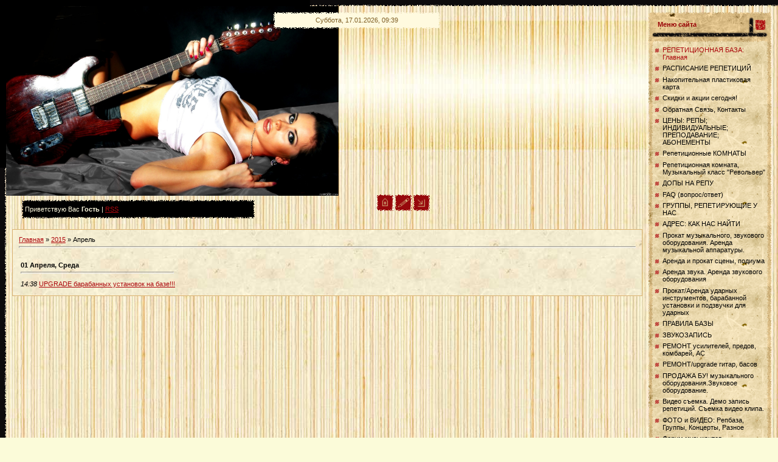

--- FILE ---
content_type: text/html; charset=UTF-8
request_url: http://www.rep-baza.com/news/2015-04
body_size: 7950
content:
<html>
<head>
<meta http-equiv="content-type" content="text/html; charset=UTF-8">

<title>Апрель 2015 - Новости сайта - Репетиционная база &quot;BEATBOX&quot;, Реп база в Москве</title>

<link type="text/css" rel="StyleSheet" href="//s31.ucoz.net/src/css/381.css" />

	<link rel="stylesheet" href="/.s/src/base.min.css" />
	<link rel="stylesheet" href="/.s/src/layer7.min.css" />

	<script src="/.s/src/jquery-1.12.4.min.js"></script>
	
	<script src="/.s/src/uwnd.min.js"></script>
	<script src="//s731.ucoz.net/cgi/uutils.fcg?a=uSD&ca=2&ug=999&isp=1&r=0.630280232362452"></script>
	<link rel="stylesheet" href="/.s/src/ulightbox/ulightbox.min.css" />
	<link rel="stylesheet" href="/.s/src/social.css" />
	<script src="/.s/src/ulightbox/ulightbox.min.js"></script>
	<script>
/* --- UCOZ-JS-DATA --- */
window.uCoz = {"module":"news","sign":{"3125":"Закрыть","7252":"Предыдущий","7253":"Начать слайд-шоу","7254":"Изменить размер","5458":"Следующий","5255":"Помощник","7287":"Перейти на страницу с фотографией.","7251":"Запрошенный контент не может быть загружен. Пожалуйста, попробуйте позже."},"language":"ru","ssid":"052514731502776576476","country":"US","layerType":7,"site":{"domain":"rep-baza.com","id":"0beatbox-base","host":"beatbox-base.ucoz.ru"},"uLightboxType":1};
/* --- UCOZ-JS-CODE --- */
 function uSocialLogin(t) {
			var params = {"vkontakte":{"width":790,"height":400},"google":{"width":700,"height":600},"yandex":{"width":870,"height":515},"ok":{"height":390,"width":710},"facebook":{"height":520,"width":950}};
			var ref = escape(location.protocol + '//' + ('www.rep-baza.com' || location.hostname) + location.pathname + ((location.hash ? ( location.search ? location.search + '&' : '?' ) + 'rnd=' + Date.now() + location.hash : ( location.search || '' ))));
			window.open('/'+t+'?ref='+ref,'conwin','width='+params[t].width+',height='+params[t].height+',status=1,resizable=1,left='+parseInt((screen.availWidth/2)-(params[t].width/2))+',top='+parseInt((screen.availHeight/2)-(params[t].height/2)-20)+'screenX='+parseInt((screen.availWidth/2)-(params[t].width/2))+',screenY='+parseInt((screen.availHeight/2)-(params[t].height/2)-20));
			return false;
		}
		function TelegramAuth(user){
			user['a'] = 9; user['m'] = 'telegram';
			_uPostForm('', {type: 'POST', url: '/index/sub', data: user});
		}
function loginPopupForm(params = {}) { new _uWnd('LF', ' ', -250, -100, { closeonesc:1, resize:1 }, { url:'/index/40' + (params.urlParams ? '?'+params.urlParams : '') }) }
/* --- UCOZ-JS-END --- */
</script>

	<style>.UhideBlock{display:none; }</style>
	<script type="text/javascript">new Image().src = "//counter.yadro.ru/hit;noadsru?r"+escape(document.referrer)+(screen&&";s"+screen.width+"*"+screen.height+"*"+(screen.colorDepth||screen.pixelDepth))+";u"+escape(document.URL)+";"+Date.now();</script>
</head>

<body style="background:url('/.s/t/381/1.jpg') #FBFBD9; margin:0px; padding:0px;">
<div id="utbr8214" rel="s731"></div>
<!--U1AHEADER1Z--><div style="height:27px; width:274px; background:url('/.s/t/381/2.gif');position:absolute; top:20px; left:450px;"><table cellpadding="5" cellspacing="0" border="0" height="27" width="274"><tr><td align="center" style="color:#7D5D23;">Суббота, 17.01.2026, 09:39</td></tr></table></div>

<div style="height:157px; width:157px; background:url('http://rep-baza.com/logo_shapka_1.png');position:absolute; top:199px; left:585px;">
<table width="157" height="157" border="0" cellpadding="0" cellspacing="0">
<tr><td align="center" height="121"><span style="color:#FFFADF;font:20pt bold Verdana,Tahoma;"><b><!-- <logo> --><!-- </logo> --></b></span></td></tr>
<tr><td align="center" height="36" align="center" valign="top"><a href="http://rep-baza.com/" title="Главная"><img src="/.s/t/381/4.gif" border="0" alt="Главная"></a> <a href="/register" title="Регистрация"><img src="/.s/t/381/6.gif" border="0" alt="Регистрация"></a> <a href="javascript:;" rel="nofollow" onclick="loginPopupForm(); return false;" title="Вход"><img src="/.s/t/381/8.gif" border="0" alt="Вход"></a></td></tr>
</table>
</div>

<div style="height:30px; width:383px; background:url('/.s/t/381/9.gif');position:absolute; top:329px; left:36px;"><table cellpadding="5" cellspacing="0" border="0" height="30"><tr><td style="color:#FFFADF;"><!--<s5212>-->Приветствую Вас<!--</s>--> <b>Гость</b> | <a href="http://www.rep-baza.com/news/rss/">RSS</a></td></tr></table></div>

<div style="height:10px; background:url('/.s/t/381/10.gif');"><img src="/.s/t/381/11.gif" border="0"></div>
<table cellpadding="0" cellspacing="0" border="0" width="100%">
<tr>
<td width="10" valign="top" style="background:url('/.s/t/381/12.gif');"><img src="/.s/t/381/13.gif" border="0"></td>
<td valign="top">
<!-- Header -->
<table border="0" cellpadding="0" cellspacing="0" width="100%" height="266" style="background:url('/.s/t/381/14.jpg') repeat-x;">
<tr><td width="580" height="266">
<img src="http://www.rep-baza.com/BASHKA/guitar-with-a-girl-1-1-.jpg" border="0" width="547" height="312"></td>
</table><div style="height:45px;"></div><!--/U1AHEADER1Z-->


<table cellpadding="0" cellspacing="10" border="0" width="100%"><tr><td style="background:url('/.s/t/381/16.jpg');padding:10px;border:1px solid #DBB270;">
<!-- <middle> -->
<!-- <body> --><a href="http://rep-baza.com/"><!--<s5176>-->Главная<!--</s>--></a> &raquo; <a class="dateBar breadcrumb-item" href="/news/2015-00">2015</a> <span class="breadcrumb-sep">&raquo;</span> <span class="breadcrumb-curr">Апрель</span> <hr />
<table border="0" width="100%" cellspacing="1" cellpadding="2">
			<tr><td class="archiveDateTitle">
					<a class="archiveDateTitleLink" href="/news/2015-04-01">01 Апреля, Среда</a>
					<hr class="archEntryHr" align="left" />
			</td></tr><tr><td class="archiveEntryTitle"><ul class="uz"><li><span class="archiveEntryTime">14:38</span> <a class="archiveEntryTitleLink" href="/news/upgrade_barabannykh_ustanovok_na_baze/2015-04-01-66">UPGRADE барабанных установок на базе!!!</a>  </li></ul></td></tr></table><!-- </body> -->
<!-- </middle> -->
</td></tr></table>

</td>

<td valign="top" width="202" style="padding:10px 0px 10px 0px;">
<!--U1CLEFTER1Z-->
<!-- <block1> -->
<table border="0" cellpadding="0" cellspacing="0" width="202">
<tr><td height="51" style="background:url('/.s/t/381/17.gif'); color:#980005;padding-left:15px; padding-bottom: 10px;"><b><!-- <bt> --><!--<s5184>-->Меню сайта<!--</s>--><!-- </bt> --></b></td></tr>
<tr><td style="background:url('/.s/t/381/18.gif');padding:5px 10px 5px 10px;"><!-- <bc> --><p><div id="uMenuDiv1" class="uMenuV" style="position:relative;"><ul class="uMenuRoot">
<li><div class="umn-tl"><div class="umn-tr"><div class="umn-tc"></div></div></div><div class="umn-ml"><div class="umn-mr"><div class="umn-mc"><div class="uMenuItem"><a href="/"><span>РЕПЕТИЦИОННАЯ БАЗА: Главная</span></a></div></div></div></div><div class="umn-bl"><div class="umn-br"><div class="umn-bc"><div class="umn-footer"></div></div></div></div></li>
<li><div class="umn-tl"><div class="umn-tr"><div class="umn-tc"></div></div></div><div class="umn-ml"><div class="umn-mr"><div class="umn-mc"><div class="uMenuItem"><a href="http://rep-baza.com/gb"><span>РАСПИСАНИЕ РЕПЕТИЦИЙ</span></a></div></div></div></div><div class="umn-bl"><div class="umn-br"><div class="umn-bc"><div class="umn-footer"></div></div></div></div></li>
<li><div class="umn-tl"><div class="umn-tr"><div class="umn-tc"></div></div></div><div class="umn-ml"><div class="umn-mr"><div class="umn-mc"><div class="uMenuItem"><a href="http://www.rep-baza.com/index/nakopitelnaja_plastikovaja_karta_quot_bitboks_quot/0-81"><span>Накопительная пластиковая карта</span></a></div></div></div></div><div class="umn-bl"><div class="umn-br"><div class="umn-bc"><div class="umn-footer"></div></div></div></div></li>
<li><div class="umn-tl"><div class="umn-tr"><div class="umn-tc"></div></div></div><div class="umn-ml"><div class="umn-mr"><div class="umn-mc"><div class="uMenuItem"><a href="http://www.rep-baza.com/index/skidki_i_akcii_segodnja/0-82"><span>Скидки и акции сегодня!</span></a></div></div></div></div><div class="umn-bl"><div class="umn-br"><div class="umn-bc"><div class="umn-footer"></div></div></div></div></li>
<li><div class="umn-tl"><div class="umn-tr"><div class="umn-tc"></div></div></div><div class="umn-ml"><div class="umn-mr"><div class="umn-mc"><div class="uMenuItem"><a href="/index/obratnaja_svjaz_kontakty/0-63"><span>Обратная Связь, Контакты</span></a></div></div></div></div><div class="umn-bl"><div class="umn-br"><div class="umn-bc"><div class="umn-footer"></div></div></div></div></li>
<li><div class="umn-tl"><div class="umn-tr"><div class="umn-tc"></div></div></div><div class="umn-ml"><div class="umn-mr"><div class="umn-mc"><div class="uMenuItem"><a href="http://www.rep-baza.com/index/ceny_na_individualnye_repeticii_dlja_prepodavatelej_abonementy_na_repeticii/0-90"><span>ЦЕНЫ: РЕПЫ; ИНДИВИДУАЛЬНЫЕ; ПРЕПОДАВАНИЕ; АБОНЕМЕНТЫ</span></a></div></div></div></div><div class="umn-bl"><div class="umn-br"><div class="umn-bc"><div class="umn-footer"></div></div></div></div></li>
<li><div class="umn-tl"><div class="umn-tr"><div class="umn-tc"></div></div></div><div class="umn-ml"><div class="umn-mr"><div class="umn-mc"><div class="uMenuItem"><a href="/index/0-2"><span>Репетиционные КОМНАТЫ</span></a></div></div></div></div><div class="umn-bl"><div class="umn-br"><div class="umn-bc"><div class="umn-footer"></div></div></div></div></li>
<li><div class="umn-tl"><div class="umn-tr"><div class="umn-tc"></div></div></div><div class="umn-ml"><div class="umn-mr"><div class="umn-mc"><div class="uMenuItem"><a href="/index/repeticionnaja_komnata_vokalnyj_klass_quot_revolver_quot/0-95"><span>Репетиционная комната, Музыкальный класс &quot;Револьвер&quot;</span></a></div></div></div></div><div class="umn-bl"><div class="umn-br"><div class="umn-bc"><div class="umn-footer"></div></div></div></div></li>
<li><div class="umn-tl"><div class="umn-tr"><div class="umn-tc"></div></div></div><div class="umn-ml"><div class="umn-mr"><div class="umn-mc"><div class="uMenuItem"><a href="/index/prokat_oborudovanija_na_baze/0-6"><span>ДОПЫ НА РЕПУ</span></a></div></div></div></div><div class="umn-bl"><div class="umn-br"><div class="umn-bc"><div class="umn-footer"></div></div></div></div></li>
<li><div class="umn-tl"><div class="umn-tr"><div class="umn-tc"></div></div></div><div class="umn-ml"><div class="umn-mr"><div class="umn-mc"><div class="uMenuItem"><a href="/faq"><span>FAQ (вопрос/ответ)</span></a></div></div></div></div><div class="umn-bl"><div class="umn-br"><div class="umn-bc"><div class="umn-footer"></div></div></div></div></li>
<li><div class="umn-tl"><div class="umn-tr"><div class="umn-tc"></div></div></div><div class="umn-ml"><div class="umn-mr"><div class="umn-mc"><div class="uMenuItem"><a href="/index/gruppy_repetirujushhie_na_baze/0-51"><span>ГРУППЫ, РЕПЕТИРУЮЩИЕ У НАС</span></a></div></div></div></div><div class="umn-bl"><div class="umn-br"><div class="umn-bc"><div class="umn-footer"></div></div></div></div></li>
<li><div class="umn-tl"><div class="umn-tr"><div class="umn-tc"></div></div></div><div class="umn-ml"><div class="umn-mr"><div class="umn-mc"><div class="uMenuItem"><a href="/index/0-3"><span>АДРЕС: КАК НАС НАЙТИ</span></a></div></div></div></div><div class="umn-bl"><div class="umn-br"><div class="umn-bc"><div class="umn-footer"></div></div></div></div></li>
<li><div class="umn-tl"><div class="umn-tr"><div class="umn-tc"></div></div></div><div class="umn-ml"><div class="umn-mr"><div class="umn-mc"><div class="uMenuItem"><a href="/index/arenda_zvukovogo_oborudovanija_arenda_zvuka_prokat_muzykalnogo_oborudovanija/0-4"><span>Прокат музыкального, звукового оборудования. Аренда музыкальной аппаратуры.</span></a></div></div></div></div><div class="umn-bl"><div class="umn-br"><div class="umn-bc"><div class="umn-footer"></div></div></div></div></li>
<li><div class="umn-tl"><div class="umn-tr"><div class="umn-tc"></div></div></div><div class="umn-ml"><div class="umn-mr"><div class="umn-mc"><div class="uMenuItem"><a href="/index/arenda_sceny_i_podiumov/0-91"><span>Аренда и прокат сцены, подиума</span></a></div></div></div></div><div class="umn-bl"><div class="umn-br"><div class="umn-bc"><div class="umn-footer"></div></div></div></div></li>
<li><div class="umn-tl"><div class="umn-tr"><div class="umn-tc"></div></div></div><div class="umn-ml"><div class="umn-mr"><div class="umn-mc"><div class="uMenuItem"><a href="/index/arenda_zvuka_arenda_zvukovogo_oborudovanija/0-12"><span>Аренда звука. Аренда звукового оборудования</span></a></div></div></div></div><div class="umn-bl"><div class="umn-br"><div class="umn-bc"><div class="umn-footer"></div></div></div></div></li>
<li><div class="umn-tl"><div class="umn-tr"><div class="umn-tc"></div></div></div><div class="umn-ml"><div class="umn-mr"><div class="umn-mc"><div class="uMenuItem"><a href="/index/prokat_arenda_udarnykh_instrumentov_barabannoj_ustanovki_i_podzvuchki_dlja_udarnykh/0-68"><span>Прокат/Аренда ударных инструментов, барабанной установки и подзвучки для ударных</span></a></div></div></div></div><div class="umn-bl"><div class="umn-br"><div class="umn-bc"><div class="umn-footer"></div></div></div></div></li>
<li><div class="umn-tl"><div class="umn-tr"><div class="umn-tc"></div></div></div><div class="umn-ml"><div class="umn-mr"><div class="umn-mc"><div class="uMenuItem"><a href="/index/pravila_bazy/0-65"><span>ПРАВИЛА БАЗЫ</span></a></div></div></div></div><div class="umn-bl"><div class="umn-br"><div class="umn-bc"><div class="umn-footer"></div></div></div></div></li>
<li><div class="umn-tl"><div class="umn-tr"><div class="umn-tc"></div></div></div><div class="umn-ml"><div class="umn-mr"><div class="umn-mc"><div class="uMenuItem"><a href="/index/studia_zvukozapisi/0-21"><span>ЗВУКОЗАПИСЬ</span></a></div></div></div></div><div class="umn-bl"><div class="umn-br"><div class="umn-bc"><div class="umn-footer"></div></div></div></div></li>
<li><div class="umn-tl"><div class="umn-tr"><div class="umn-tc"></div></div></div><div class="umn-ml"><div class="umn-mr"><div class="umn-mc"><div class="uMenuItem"><a href="/index/remont_kombikov_usiliteley_gitar/0-37"><span>РЕМОНТ  усилителей, предов, комбарей, АС</span></a></div></div></div></div><div class="umn-bl"><div class="umn-br"><div class="umn-bc"><div class="umn-footer"></div></div></div></div></li>
<li><div class="umn-tl"><div class="umn-tr"><div class="umn-tc"></div></div></div><div class="umn-ml"><div class="umn-mr"><div class="umn-mc"><div class="uMenuItem"><a href="http://www.rep-baza.com/index/remont_i_apgrehjd_gitar_i_basov/0-79"><span>РЕМОНТ/upgrade гитар, басов</span></a></div></div></div></div><div class="umn-bl"><div class="umn-br"><div class="umn-bc"><div class="umn-footer"></div></div></div></div></li>
<li><div class="umn-tl"><div class="umn-tr"><div class="umn-tc"></div></div></div><div class="umn-ml"><div class="umn-mr"><div class="umn-mc"><div class="uMenuItem"><a href="/index/zvukovoe_oborudovanie_prodazha_bu_muzykalnogo_zvukovogo_oborudovanija/0-13"><span>ПРОДАЖА БУ! музыкального оборудования.Звуковое оборудование.</span></a></div></div></div></div><div class="umn-bl"><div class="umn-br"><div class="umn-bc"><div class="umn-footer"></div></div></div></div></li>
<li><div class="umn-tl"><div class="umn-tr"><div class="umn-tc"></div></div></div><div class="umn-ml"><div class="umn-mr"><div class="umn-mc"><div class="uMenuItem"><a href="/index/video_semka_demo_zapis_repeticij_semka_video_klipa/0-17"><span>Видео съемка. Демо запись репетиций. Съемка видео клипа.</span></a></div></div></div></div><div class="umn-bl"><div class="umn-br"><div class="umn-bc"><div class="umn-footer"></div></div></div></div></li>
<li><div class="umn-tl"><div class="umn-tr"><div class="umn-tc"></div></div></div><div class="umn-ml"><div class="umn-mr"><div class="umn-mc"><div class="uMenuItem"><a href="/photo"><span>ФОТО и ВИДЕО: Репбаза, Группы, Концерты, Разное</span></a></div></div></div></div><div class="umn-bl"><div class="umn-br"><div class="umn-bc"><div class="umn-footer"></div></div></div></div></li>
<li><div class="umn-tl"><div class="umn-tr"><div class="umn-tc"></div></div></div><div class="umn-ml"><div class="umn-mr"><div class="umn-mc"><div class="uMenuItem"><a href="/forum"><span>Форум музыкантов репетиционной базы</span></a></div></div></div></div><div class="umn-bl"><div class="umn-br"><div class="umn-bc"><div class="umn-footer"></div></div></div></div></li>
<li><div class="umn-tl"><div class="umn-tr"><div class="umn-tc"></div></div></div><div class="umn-ml"><div class="umn-mr"><div class="umn-mc"><div class="uMenuItem"><a href="/index/sluzhebnyj_vkhod/0-10"><span>Служебный вход</span></a></div></div></div></div><div class="umn-bl"><div class="umn-br"><div class="umn-bc"><div class="umn-footer"></div></div></div></div></li>
<li><div class="umn-tl"><div class="umn-tr"><div class="umn-tc"></div></div></div><div class="umn-ml"><div class="umn-mr"><div class="umn-mc"><div class="uMenuItem"><a href="http://www.rep-baza.com/index/malenkie/0-26"><span>Служебный вход 2 (Маленькие)</span></a></div></div></div></div><div class="umn-bl"><div class="umn-br"><div class="umn-bc"><div class="umn-footer"></div></div></div></div></li>
<li><div class="umn-tl"><div class="umn-tr"><div class="umn-tc"></div></div></div><div class="umn-ml"><div class="umn-mr"><div class="umn-mc"><div class="uMenuItem"><a href="http://www.rep-baza.com/index/prokaty/0-40"><span>ПРОКАТ</span></a></div></div></div></div><div class="umn-bl"><div class="umn-br"><div class="umn-bc"><div class="umn-footer"></div></div></div></div></li></ul></div><script>$(function(){_uBuildMenu('#uMenuDiv1',0,document.location.href+'/','uMenuItemA','uMenuArrow',2500);})</script></p>
<table border="1" width="100%" bgcolor="#FFFFFF" height="277" background="http://www.rep-baza.com/krasnaja-strelka-anime.gif">
 <tr>
 <td>
 <p align="center"><b><a href="/gb" style="text-decoration: none">
 <font color="#000000" size="5" face="Arial Black">Записаться на репетицию</font></a></b></td>
 </tr>
</table><!-- </bc> --></td></tr>
<tr><td height="26"><img src="/.s/t/381/19.gif" border="0"></td></tr>
</table><br />
<!-- </block1> -->

<!-- <block2> -->

<table border="0" cellpadding="0" cellspacing="0" width="202">
<tr><td height="51" style="background:url('/.s/t/381/17.gif'); color:#980005;padding-left:15px; padding-bottom: 10px;"><b><!-- <bt> --><!--<s5158>-->Форма входа<!--</s>--><!-- </bt> --></b></td></tr>
<tr><td style="background:url('/.s/t/381/18.gif');padding:5px 10px 5px 10px;"><!-- <bc> --><div id="uidLogForm" class="auth-block" align="center">
				<div id="uidLogButton" class="auth-block-social">
					<div class="login-button-container"><button class="loginButton" onclick="window.open('https://login.uid.me/?site=0beatbox-base&amp;ref='+escape(location.protocol + '//' + ('www.rep-baza.com' || location.hostname) + location.pathname + ((location.hash ? (location.search ? location.search + '&' : '?') + 'rnd=' + Date.now() + location.hash : (location.search || '' )))),'uidLoginWnd','width=580,height=450,resizable=yes,titlebar=yes')">Войти через uID</button></div>
					<div class="auth-social-list"><a href="javascript:;" onclick="return uSocialLogin('vkontakte');" data-social="vkontakte" class="login-with vkontakte" title="Войти через ВКонтакте" rel="nofollow"><i></i></a><a href="javascript:;" onclick="return uSocialLogin('facebook');" data-social="facebook" class="login-with facebook" title="Войти через Facebook" rel="nofollow"><i></i></a><a href="javascript:;" onclick="return uSocialLogin('yandex');" data-social="yandex" class="login-with yandex" title="Войти через Яндекс" rel="nofollow"><i></i></a><a href="javascript:;" onclick="return uSocialLogin('google');" data-social="google" class="login-with google" title="Войти через Google" rel="nofollow"><i></i></a><a href="javascript:;" onclick="return uSocialLogin('ok');" data-social="ok" class="login-with ok" title="Войти через Одноклассники" rel="nofollow"><i></i></a></div>
					<div class="auth-block-switcher">
						<a href="javascript:;" class="noun" onclick="document.getElementById('uidLogButton').style.display='none';document.getElementById('baseLogForm').style.display='';" title="Используйте, если окно авторизации через uID не открывается">Старая форма входа</a>
					</div>
				</div>
				<div id="baseLogForm" class="auth-block-base" style="display:none">
		<script>
		sendFrm549994 = function( form, data = {} ) {
			var o   = $('#frmLg549994')[0];
			var pos = _uGetOffset(o);
			var o2  = $('#blk549994')[0];
			document.body.insertBefore(o2, document.body.firstChild);
			$(o2).css({top:(pos['top'])+'px',left:(pos['left'])+'px',width:o.offsetWidth+'px',height:o.offsetHeight+'px',display:''}).html('<div align="left" style="padding:5px;"><div class="myWinLoad"></div></div>');
			_uPostForm(form, { type:'POST', url:'/index/sub/', data, error:function() {
				$('#blk549994').html('<div align="" style="padding:10px;"><div class="myWinLoadSF" title="Невозможно выполнить запрос, попробуйте позже"></div></div>');
				_uWnd.alert('<div class="myWinError">Невозможно выполнить запрос, попробуйте позже</div>', '', {w:250, h:90, tm:3000, pad:'15px'} );
				setTimeout("$('#blk549994').css('display', 'none');", '1500');
			}});
			return false
		}
		
		</script>

		<div id="blk549994" style="border:1px solid #CCCCCC;position:absolute;z-index:82;background:url('/.s/img/fr/g.gif');display:none;"></div>

		<form id="frmLg549994" class="login-form local-auth" action="/index/sub/" method="post" onsubmit="return sendFrm549994(this)" data-submitter="sendFrm549994">
			
			
			<table border="0" cellspacing="1" cellpadding="0" width="100%">
			
			<tr><td class="login-form-label" width="20%" nowrap="nowrap">E-mail:</td>
				<td class="login-form-val" ><input class="loginField" type="text" name="user" value="" size="20" autocomplete="username" style="width:100%;" maxlength="50"/></td></tr>
			<tr><td class="login-form-label">Пароль:</td>
				<td class="login-form-val"><input class="loginField" type="password" name="password" size="20" autocomplete="password" style="width:100%" maxlength="32"/></td></tr>
				
			</table>
			<table border="0" cellspacing="1" cellpadding="0" width="100%">
			<tr><td nowrap>
					<input id="remmonth" type="checkbox" name="rem" value="1" checked="checked"/><label for="remmonth">запомнить</label>
					</td>
				<td style="text-align:end" valign="top"><input class="loginButton" name="sbm" type="submit" value="Вход"/></td></tr>
			<tr><td class="login-form-links" colspan="2"><div style="text-align:center;"><a href="javascript:;" rel="nofollow" onclick="new _uWnd('Prm','Напоминание пароля',300,130,{ closeonesc:1 },{url:'/index/5'});return false;">Забыл пароль</a> | <a href="/register">Регистрация</a></div></td></tr>
			</table>
			
			<input type="hidden" name="a"    value="2" />
			<input type="hidden" name="ajax" value="1" />
			<input type="hidden" name="rnd"  value="994" />
			
			<div class="social-label">или</div><div class="auth-social-list"><a href="javascript:;" onclick="return uSocialLogin('vkontakte');" data-social="vkontakte" class="login-with vkontakte" title="Войти через ВКонтакте" rel="nofollow"><i></i></a><a href="javascript:;" onclick="return uSocialLogin('facebook');" data-social="facebook" class="login-with facebook" title="Войти через Facebook" rel="nofollow"><i></i></a><a href="javascript:;" onclick="return uSocialLogin('yandex');" data-social="yandex" class="login-with yandex" title="Войти через Яндекс" rel="nofollow"><i></i></a><a href="javascript:;" onclick="return uSocialLogin('google');" data-social="google" class="login-with google" title="Войти через Google" rel="nofollow"><i></i></a><a href="javascript:;" onclick="return uSocialLogin('ok');" data-social="ok" class="login-with ok" title="Войти через Одноклассники" rel="nofollow"><i></i></a></div>
		</form></div></div><!-- </bc> --></td></tr>
<tr><td height="26"><img src="/.s/t/381/19.gif" border="0"></td></tr>
</table><br />

<!-- </block2> -->

<!-- <block3> -->

<!-- </block3> -->

<!-- <block4> -->

<!-- </block4> -->

<!-- <block5> -->

<!-- </block5> -->

<!-- <block6> -->

<table border="0" cellpadding="0" cellspacing="0" width="202">
<tr><td height="51" style="background:url('/.s/t/381/17.gif'); color:#980005;padding-left:15px; padding-bottom: 10px;"><b><!-- <bt> --><!--<s3163>-->Поиск<!--</s>--><!-- </bt> --></b></td></tr>
<tr><td style="background:url('/.s/t/381/18.gif');padding:5px 10px 5px 10px;"><div align="center"><!-- <bc> -->
		<div class="searchForm">
			<form onsubmit="this.sfSbm.disabled=true" method="get" style="margin:0" action="/search/">
				<div align="center" class="schQuery">
					<input type="text" name="q" maxlength="30" size="20" class="queryField" />
				</div>
				<div align="center" class="schBtn">
					<input type="submit" class="searchSbmFl" name="sfSbm" value="Найти" />
				</div>
				<input type="hidden" name="t" value="0">
			</form>
		</div><!-- </bc> --></div></td></tr>
<tr><td height="26"><img src="/.s/t/381/19.gif" border="0"></td></tr>
</table><br />

<!-- </block6> -->

<!-- <block2176> -->
<table border="0" cellpadding="0" cellspacing="0" width="202">
<tr><td height="51" style="background:url('/.s/t/381/17.gif'); color:#980005;padding-left:15px; padding-bottom: 10px;"><b><!-- <bt> -->Внимание!!!<!-- </bt> --></b></td></tr>
<tr><td style="background:url('/.s/t/381/18.gif');padding:5px 10px 5px 10px;"><!-- <bc> --><p align="center"><span lang="ru"><b><font size="4">Видео съемка на 
репетиционной базе!</font></b> </span></p>
<p align="center"><span lang="ru">Съемка промо роликов и клипов, Видеосъемка 
репетиций. Обращайтесь</span></p>
<p align="center"><b><span lang="ru">
<a href="http://rep-baza.com/index/video_semka_demo_zapis_repeticij_semka_video_klipa/0-17">
Подробнее</a>..</span></b></p><!-- </bc> --></td></tr>
<tr><td height="26"><img src="/.s/t/381/19.gif" border="0"></td></tr>
</table><br />
<!-- </block2176> -->

<!-- <block5595> -->
<table border="0" cellpadding="0" cellspacing="0" width="202">
<tr><td height="51" style="background:url('/.s/t/381/17.gif'); color:#980005;padding-left:15px; padding-bottom: 10px;"><b><!-- <bt> -->РЫклама<!-- </bt> --></b></td></tr>
<tr><td style="background:url('/.s/t/381/18.gif');padding:5px 10px 5px 10px;"><!-- <bc> --><script type="text/javascript" src="http://rep-baza.com/rtr/1-1"></script><!-- </bc> --></td></tr>
<tr><td height="26"><img src="/.s/t/381/19.gif" border="0"></td></tr>
</table><br />
<!-- </block5595> -->

<!-- <block5354> -->
<table border="0" cellpadding="0" cellspacing="0" width="202">
<tr><td height="51" style="background:url('/.s/t/381/17.gif'); color:#980005;padding-left:15px; padding-bottom: 10px;"><b><!-- <bt> -->Репетиторы<!-- </bt> --></b></td></tr>
<tr><td style="background:url('/.s/t/381/18.gif');padding:5px 10px 5px 10px;"><!-- <bc> --><table border="0" width="100%">
 <tr>
 <td>
 <a href="http://rep-baza.com/index/obuchenie_na_gitare_repetitor_gitara/0-32">
 <img border="0" src="http://rep-baza.com/_si/0/29662566.jpg" width="163" height="120" lowsrc="Игра%20на%20гитаре%20%20и%20бас-гитаре%20Преподаватель.%20обучение.%20репетитор.%20уроки%20игры%20на%20бас-гитаре%20и%20гитаре" alt="Игра на гитаре и бас-гитаре Преподаватель. обучение. репетитор. уроки игры на бас-гитаре и гитаре"></a></td>
 </tr>
 <tr>
 <td bgcolor="#FFFF00">
 <p align="center"><span lang="ru"><font size="5" face="Arial">&#1048;&#1075;&#1088;&#1072; &#1085;&#1072; 
 &#1075;&#1080;&#1090;&#1072;&#1088;&#1077;&nbsp; и бас-гитаре &#1055;&#1088;&#1077;&#1087;&#1086;&#1076;&#1072;&#1074;&#1072;&#1090;&#1077;&#1083;&#1100;.</span></font></td>
 </tr>
 <tr>
 <td>
 <a target="_blank" href="http://rep-baza.com/index/prepodavatel_igry_na_barabanakh_udarnye_instrumenty/0-38">
 <img border="0" src="http://rep-baza.com/_ph/11/998725563.jpg" width="168" height="153" alt="Игра на барабанах Преподаватель. обучение. репетитор. уроки игры" lowsrc="Игра%20на%20барабанах%20%20Преподаватель.%20обучение.%20репетитор.%20уроки%20игры"></a></td>
 </tr>
 <tr>
 <td>
 <p align="center"><b><font size="4">Игра на барабанах преподаватель</font></b></td>
 </tr>
</table><!-- </bc> --></td></tr>
<tr><td height="26"><img src="/.s/t/381/19.gif" border="0"></td></tr>
</table><br />
<!-- </block5354> -->

<!-- <block1151> -->
<table border="0" cellpadding="0" cellspacing="0" width="202">
<tr><td height="51" style="background:url('/.s/t/381/17.gif'); color:#980005;padding-left:15px; padding-bottom: 10px;"><b><!-- <bt> -->Мы в социале<!-- </bt> --></b></td></tr>
<tr><td style="background:url('/.s/t/381/18.gif');padding:5px 10px 5px 10px;"><!-- <bc> --><p align="center"><a href="//vkontakte.ru/club16248341">
<img border="0" src="http://rep-baza.com/357e2ee4c53c3e379984216feadfcc57-1-.jpg" width="134" height="101"></a></p><!-- </bc> --></td></tr>
<tr><td height="26"><img src="/.s/t/381/19.gif" border="0"></td></tr>
</table><br />
<!-- </block1151> -->

<!-- <block9> -->

<!-- </block9> -->

<!-- <block8> -->

<table border="0" cellpadding="0" cellspacing="0" width="202">
<tr><td height="51" style="background:url('/.s/t/381/17.gif'); color:#980005;padding-left:15px; padding-bottom: 10px;"><b><!-- <bt> --><!--<s5347>-->Архив записей<!--</s>--><!-- </bt> --></b></td></tr>
<tr><td style="background:url('/.s/t/381/18.gif');padding:5px 10px 5px 10px;"><!-- <bc> --><ul class="archUl"><li class="archLi"><a class="archLink" href="/news/2010-02">2010 Февраль</a></li><li class="archLi"><a class="archLink" href="/news/2010-03">2010 Март</a></li><li class="archLi"><a class="archLink" href="/news/2010-04">2010 Апрель</a></li><li class="archLi"><a class="archLink" href="/news/2010-05">2010 Май</a></li><li class="archLi"><a class="archLink" href="/news/2010-06">2010 Июнь</a></li><li class="archLi"><a class="archLink" href="/news/2010-08">2010 Август</a></li><li class="archLi"><a class="archLink" href="/news/2010-09">2010 Сентябрь</a></li><li class="archLi"><a class="archLink" href="/news/2011-07">2011 Июль</a></li><li class="archLi"><a class="archLink" href="/news/2011-08">2011 Август</a></li><li class="archLi"><a class="archLink" href="/news/2011-10">2011 Октябрь</a></li><li class="archLi"><a class="archLink" href="/news/2012-07">2012 Июль</a></li><li class="archLi"><a class="archLink" href="/news/2012-08">2012 Август</a></li><li class="archLi"><a class="archLink" href="/news/2013-07">2013 Июль</a></li><li class="archLi"><a class="archLink" href="/news/2013-12">2013 Декабрь</a></li><li class="archLi"><a class="archLink" href="/news/2014-11">2014 Ноябрь</a></li><li class="archLi"><a class="archLink" href="/news/2015-01">2015 Январь</a></li><li class="archLi"><a class="archLink" href="/news/2015-03">2015 Март</a></li><li class="archLi"><a class="archLink" href="/news/2015-04">2015 Апрель</a></li><li class="archLi"><a class="archLink" href="/news/2016-03">2016 Март</a></li><li class="archLi"><a class="archLink" href="/news/2016-04">2016 Апрель</a></li><li class="archLi"><a class="archLink" href="/news/2016-08">2016 Август</a></li><li class="archLi"><a class="archLink" href="/news/2017-01">2017 Январь</a></li><li class="archLi"><a class="archLink" href="/news/2017-05">2017 Май</a></li><li class="archLi"><a class="archLink" href="/news/2017-07">2017 Июль</a></li><li class="archLi"><a class="archLink" href="/news/2017-09">2017 Сентябрь</a></li><li class="archLi"><a class="archLink" href="/news/2017-10">2017 Октябрь</a></li><li class="archLi"><a class="archLink" href="/news/2018-01">2018 Январь</a></li><li class="archLi"><a class="archLink" href="/news/2018-10">2018 Октябрь</a></li><li class="archLi"><a class="archLink" href="/news/2019-03">2019 Март</a></li><li class="archLi"><a class="archLink" href="/news/2022-05">2022 Май</a></li><li class="archLi"><a class="archLink" href="/news/2022-08">2022 Август</a></li><li class="archLi"><a class="archLink" href="/news/2022-09">2022 Сентябрь</a></li><li class="archLi"><a class="archLink" href="/news/2023-09">2023 Сентябрь</a></li><li class="archLi"><a class="archLink" href="/news/2023-12">2023 Декабрь</a></li><li class="archLi"><a class="archLink" href="/news/2024-04">2024 Апрель</a></li><li class="archLi"><a class="archLink" href="/news/2024-05">2024 Май</a></li><li class="archLi"><a class="archLink" href="/news/2024-10">2024 Октябрь</a></li><li class="archLi"><a class="archLink" href="/news/2024-11">2024 Ноябрь</a></li><li class="archLi"><a class="archLink" href="/news/2024-12">2024 Декабрь</a></li><li class="archLi"><a class="archLink" href="/news/2025-08">2025 Август</a></li><li class="archLi"><a class="archLink" href="/news/2025-10">2025 Октябрь</a></li><li class="archLi"><a class="archLink" href="/news/2025-12">2025 Декабрь</a></li></ul><!-- </bc> --></td></tr>
<tr><td height="26"><img src="/.s/t/381/19.gif" border="0"></td></tr>
</table><br />

<!-- </block8> -->

<!-- <block10> -->

<!-- </block10> -->

<!-- <block11> -->
<table border="0" cellpadding="0" cellspacing="0" width="202">
<tr><td height="51" style="background:url('/.s/t/381/17.gif'); color:#980005;padding-left:15px; padding-bottom: 10px;"><b><!-- <bt> -->Друзья<!-- </bt> --></b></td></tr>
<tr><td style="background:url('/.s/t/381/18.gif');padding:5px 10px 5px 10px;"><!-- <bc> --><!--<s1546>--><li>Реклама здесь!</li>
<!--</s>--><!-- </bc> --></td></tr>
<tr><td height="26"><img src="/.s/t/381/19.gif" border="0"></td></tr>
</table><br />
<!-- </block11> -->

<!-- <block12> -->

<table border="0" cellpadding="0" cellspacing="0" width="202">
<tr><td height="51" style="background:url('/.s/t/381/17.gif'); color:#980005;padding-left:15px; padding-bottom: 10px;"><b><!-- <bt> --><!--<s5195>-->Статистика<!--</s>--><!-- </bt> --></b></td></tr>
<tr><td style="background:url('/.s/t/381/18.gif');padding:5px 10px 5px 10px;"><div align="center"><!-- <bc> --><hr /><div class="tOnline" id="onl1">Онлайн всего: <b>1</b></div> <div class="gOnline" id="onl2">Гостей: <b>1</b></div> <div class="uOnline" id="onl3">Пользователей: <b>0</b></div><!-- </bc> --></div></td></tr>
<tr><td height="26"><img src="/.s/t/381/19.gif" border="0"></td></tr>
</table><br />

<!-- </block12> -->
<!--/U1CLEFTER1Z-->
</td>


</td><td width="10">&nbsp;</td></tr></table>

<!--U1BFOOTER1Z--><table style="background: transparent url(/.s/t/381/20.gif) repeat scroll 0% 0%; -moz-background-clip: border; -moz-background-origin: padding; -moz-background-inline-policy: continuous;" width="100%" border="0" cellpadding="0" cellspacing="0" height="47">
<tbody><tr><td style="padding-top: 12px;" align="center"><!-- <copy> --><a href="http://rep-baza.com/">BEATBOX - репетиционная база, база для репетиций, репетиционные базы в Москве, реп точка, реп база</a> &copy; 2026<!-- </copy> --><br></td></tr>
</tbody></table><!--/U1BFOOTER1Z-->

</body>

</html>



<!-- 0.06570 (s731) -->

--- FILE ---
content_type: text/javascript; charset=UTF-8
request_url: http://rep-baza.com/rtr/1-1
body_size: 365
content:
document.write('<table border="0" width="100%" bgcolor="#000000"> 	<tr> 		<td> 		<p align="center"><b><font color="#ffffff"><span lang="ru"> 		<a target="_blank" href="http://rockzvuk.com/"> 		<span style="text-decoration: none;"><font color="#ffffff" size="5"> 		Гитарные примочки!</font><font color="#ffffff" size="4"> </font></span> 		</a></span></font></b></p> 		<p align="center"><b><font color="#ffffff"><span lang="ru"> 		<a target="_blank" href="http://rockzvuk.com/"> 		<font color="#ffffff" size="4"><span style="text-decoration: none;"> 		Дешевле не бывает!</span></font></a></span></font></b></p> 		<p align="center"><span lang="en-us"><font color="#ffffff" size="4"><b> 		RockZvuk.com</b></font></span></td> 	</tr> </table>');